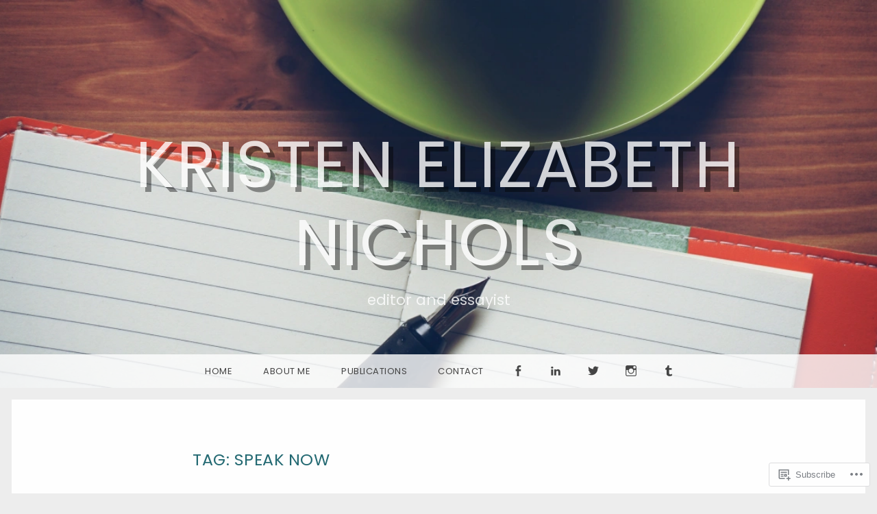

--- FILE ---
content_type: text/html; charset=UTF-8
request_url: https://kristenelizabethnichols.com/tag/speak-now/
body_size: 18624
content:
<!DOCTYPE html>
<html lang="en">
<head>
<meta charset="UTF-8" />
<meta name="viewport" content="width=device-width, initial-scale=1" />
<link rel="profile" href="http://gmpg.org/xfn/11" />
<link rel="pingback" href="https://kristenelizabethnichols.com/xmlrpc.php" />

<title>speak now &#8211; Kristen Elizabeth Nichols</title>
<script type="text/javascript">
  WebFontConfig = {"google":{"families":["Poppins:r:latin,latin-ext","Poppins:r,i,b,bi:latin,latin-ext"]},"api_url":"https:\/\/fonts-api.wp.com\/css"};
  (function() {
    var wf = document.createElement('script');
    wf.src = '/wp-content/plugins/custom-fonts/js/webfont.js';
    wf.type = 'text/javascript';
    wf.async = 'true';
    var s = document.getElementsByTagName('script')[0];
    s.parentNode.insertBefore(wf, s);
	})();
</script><style id="jetpack-custom-fonts-css">.wf-active body, .wf-active form button, .wf-active input, .wf-active select, .wf-active textarea{font-family:"Poppins",sans-serif}.wf-active pre{font-family:"Poppins",sans-serif}.wf-active code, .wf-active kbd, .wf-active tt, .wf-active var{font-family:"Poppins",sans-serif}.wf-active td, .wf-active th{font-family:"Poppins",sans-serif}.wf-active article #menu_widget{font-family:"Poppins",sans-serif}.wf-active article #menu_widget caption{font-family:"Poppins",sans-serif}.wf-active h1, .wf-active h2, .wf-active h3, .wf-active h4, .wf-active h5, .wf-active h6{font-family:"Poppins",sans-serif;font-weight:400;font-style:normal}.wf-active h1{font-size:1.4em;font-style:normal;font-weight:400}.wf-active h2{font-size:1.26em;font-style:normal;font-weight:400}.wf-active h3{font-size:1.19em;font-style:normal;font-weight:400}.wf-active h4{font-size:1.05em;font-style:normal;font-weight:400}.wf-active h5{font-size:0.91em;font-style:normal;font-weight:400}.wf-active h6{font-size:0.77em;font-style:normal;font-weight:400}.wf-active .site-title{font-family:"Poppins",sans-serif;font-size:5.6em;font-weight:400;font-style:normal}.wf-active .site-description{font-family:"Poppins",sans-serif;font-size:1.26em;font-style:normal;font-weight:400}.wf-active .entry-title{font-size:1.4em;font-style:normal;font-weight:400}.wf-active #reply-title{font-size:1.05em;font-style:normal;font-weight:400}.wf-active #secondary .widget-title{font-size:0.98em;font-style:normal;font-weight:400}@media (max-width: 1000px){.wf-active .site-title{font-size:3.5em;font-style:normal;font-weight:400}}@media (max-width: 1000px){.wf-active .site-description{font-size:1.05em;font-style:normal;font-weight:400}}@media (max-width: 800px){.wf-active .site-title{font-size:2.8em;font-style:normal;font-weight:400}}@media (max-width: 600px){.wf-active .site-description{font-size:0.7em;font-style:normal;font-weight:400}}@media (max-width: 600px){.wf-active .site-title{font-size:2.1em;font-style:normal;font-weight:400}}@media (max-width: 600px){.wf-active .entry-title{font-size:16.8px;font-style:normal;font-weight:400}}@media (max-width: 600px){.wf-active .jetpack-portfolio-shortcode .portfolio-entry-title{font-size:0.77em;font-style:normal;font-weight:400}}@media (max-width: 600px){.wf-active #secondary .widget-title{font-size:0.84em;font-style:normal;font-weight:400}}</style>
<meta name='robots' content='max-image-preview:large' />

<!-- Async WordPress.com Remote Login -->
<script id="wpcom_remote_login_js">
var wpcom_remote_login_extra_auth = '';
function wpcom_remote_login_remove_dom_node_id( element_id ) {
	var dom_node = document.getElementById( element_id );
	if ( dom_node ) { dom_node.parentNode.removeChild( dom_node ); }
}
function wpcom_remote_login_remove_dom_node_classes( class_name ) {
	var dom_nodes = document.querySelectorAll( '.' + class_name );
	for ( var i = 0; i < dom_nodes.length; i++ ) {
		dom_nodes[ i ].parentNode.removeChild( dom_nodes[ i ] );
	}
}
function wpcom_remote_login_final_cleanup() {
	wpcom_remote_login_remove_dom_node_classes( "wpcom_remote_login_msg" );
	wpcom_remote_login_remove_dom_node_id( "wpcom_remote_login_key" );
	wpcom_remote_login_remove_dom_node_id( "wpcom_remote_login_validate" );
	wpcom_remote_login_remove_dom_node_id( "wpcom_remote_login_js" );
	wpcom_remote_login_remove_dom_node_id( "wpcom_request_access_iframe" );
	wpcom_remote_login_remove_dom_node_id( "wpcom_request_access_styles" );
}

// Watch for messages back from the remote login
window.addEventListener( "message", function( e ) {
	if ( e.origin === "https://r-login.wordpress.com" ) {
		var data = {};
		try {
			data = JSON.parse( e.data );
		} catch( e ) {
			wpcom_remote_login_final_cleanup();
			return;
		}

		if ( data.msg === 'LOGIN' ) {
			// Clean up the login check iframe
			wpcom_remote_login_remove_dom_node_id( "wpcom_remote_login_key" );

			var id_regex = new RegExp( /^[0-9]+$/ );
			var token_regex = new RegExp( /^.*|.*|.*$/ );
			if (
				token_regex.test( data.token )
				&& id_regex.test( data.wpcomid )
			) {
				// We have everything we need to ask for a login
				var script = document.createElement( "script" );
				script.setAttribute( "id", "wpcom_remote_login_validate" );
				script.src = '/remote-login.php?wpcom_remote_login=validate'
					+ '&wpcomid=' + data.wpcomid
					+ '&token=' + encodeURIComponent( data.token )
					+ '&host=' + window.location.protocol
					+ '//' + window.location.hostname
					+ '&postid=599'
					+ '&is_singular=';
				document.body.appendChild( script );
			}

			return;
		}

		// Safari ITP, not logged in, so redirect
		if ( data.msg === 'LOGIN-REDIRECT' ) {
			window.location = 'https://wordpress.com/log-in?redirect_to=' + window.location.href;
			return;
		}

		// Safari ITP, storage access failed, remove the request
		if ( data.msg === 'LOGIN-REMOVE' ) {
			var css_zap = 'html { -webkit-transition: margin-top 1s; transition: margin-top 1s; } /* 9001 */ html { margin-top: 0 !important; } * html body { margin-top: 0 !important; } @media screen and ( max-width: 782px ) { html { margin-top: 0 !important; } * html body { margin-top: 0 !important; } }';
			var style_zap = document.createElement( 'style' );
			style_zap.type = 'text/css';
			style_zap.appendChild( document.createTextNode( css_zap ) );
			document.body.appendChild( style_zap );

			var e = document.getElementById( 'wpcom_request_access_iframe' );
			e.parentNode.removeChild( e );

			document.cookie = 'wordpress_com_login_access=denied; path=/; max-age=31536000';

			return;
		}

		// Safari ITP
		if ( data.msg === 'REQUEST_ACCESS' ) {
			console.log( 'request access: safari' );

			// Check ITP iframe enable/disable knob
			if ( wpcom_remote_login_extra_auth !== 'safari_itp_iframe' ) {
				return;
			}

			// If we are in a "private window" there is no ITP.
			var private_window = false;
			try {
				var opendb = window.openDatabase( null, null, null, null );
			} catch( e ) {
				private_window = true;
			}

			if ( private_window ) {
				console.log( 'private window' );
				return;
			}

			var iframe = document.createElement( 'iframe' );
			iframe.id = 'wpcom_request_access_iframe';
			iframe.setAttribute( 'scrolling', 'no' );
			iframe.setAttribute( 'sandbox', 'allow-storage-access-by-user-activation allow-scripts allow-same-origin allow-top-navigation-by-user-activation' );
			iframe.src = 'https://r-login.wordpress.com/remote-login.php?wpcom_remote_login=request_access&origin=' + encodeURIComponent( data.origin ) + '&wpcomid=' + encodeURIComponent( data.wpcomid );

			var css = 'html { -webkit-transition: margin-top 1s; transition: margin-top 1s; } /* 9001 */ html { margin-top: 46px !important; } * html body { margin-top: 46px !important; } @media screen and ( max-width: 660px ) { html { margin-top: 71px !important; } * html body { margin-top: 71px !important; } #wpcom_request_access_iframe { display: block; height: 71px !important; } } #wpcom_request_access_iframe { border: 0px; height: 46px; position: fixed; top: 0; left: 0; width: 100%; min-width: 100%; z-index: 99999; background: #23282d; } ';

			var style = document.createElement( 'style' );
			style.type = 'text/css';
			style.id = 'wpcom_request_access_styles';
			style.appendChild( document.createTextNode( css ) );
			document.body.appendChild( style );

			document.body.appendChild( iframe );
		}

		if ( data.msg === 'DONE' ) {
			wpcom_remote_login_final_cleanup();
		}
	}
}, false );

// Inject the remote login iframe after the page has had a chance to load
// more critical resources
window.addEventListener( "DOMContentLoaded", function( e ) {
	var iframe = document.createElement( "iframe" );
	iframe.style.display = "none";
	iframe.setAttribute( "scrolling", "no" );
	iframe.setAttribute( "id", "wpcom_remote_login_key" );
	iframe.src = "https://r-login.wordpress.com/remote-login.php"
		+ "?wpcom_remote_login=key"
		+ "&origin=aHR0cHM6Ly9rcmlzdGVuZWxpemFiZXRobmljaG9scy5jb20%3D"
		+ "&wpcomid=119609106"
		+ "&time=" + Math.floor( Date.now() / 1000 );
	document.body.appendChild( iframe );
}, false );
</script>
<link rel='dns-prefetch' href='//s0.wp.com' />
<link rel='dns-prefetch' href='//fonts-api.wp.com' />
<link rel="alternate" type="application/rss+xml" title="Kristen Elizabeth Nichols &raquo; Feed" href="https://kristenelizabethnichols.com/feed/" />
<link rel="alternate" type="application/rss+xml" title="Kristen Elizabeth Nichols &raquo; Comments Feed" href="https://kristenelizabethnichols.com/comments/feed/" />
<link rel="alternate" type="application/rss+xml" title="Kristen Elizabeth Nichols &raquo; speak now Tag Feed" href="https://kristenelizabethnichols.com/tag/speak-now/feed/" />
	<script type="text/javascript">
		/* <![CDATA[ */
		function addLoadEvent(func) {
			var oldonload = window.onload;
			if (typeof window.onload != 'function') {
				window.onload = func;
			} else {
				window.onload = function () {
					oldonload();
					func();
				}
			}
		}
		/* ]]> */
	</script>
	<style id='wp-emoji-styles-inline-css'>

	img.wp-smiley, img.emoji {
		display: inline !important;
		border: none !important;
		box-shadow: none !important;
		height: 1em !important;
		width: 1em !important;
		margin: 0 0.07em !important;
		vertical-align: -0.1em !important;
		background: none !important;
		padding: 0 !important;
	}
/*# sourceURL=wp-emoji-styles-inline-css */
</style>
<link crossorigin='anonymous' rel='stylesheet' id='all-css-2-1' href='/wp-content/plugins/gutenberg-core/v22.2.0/build/styles/block-library/style.css?m=1764855221i&cssminify=yes' type='text/css' media='all' />
<style id='wp-block-library-inline-css'>
.has-text-align-justify {
	text-align:justify;
}
.has-text-align-justify{text-align:justify;}

/*# sourceURL=wp-block-library-inline-css */
</style><style id='global-styles-inline-css'>
:root{--wp--preset--aspect-ratio--square: 1;--wp--preset--aspect-ratio--4-3: 4/3;--wp--preset--aspect-ratio--3-4: 3/4;--wp--preset--aspect-ratio--3-2: 3/2;--wp--preset--aspect-ratio--2-3: 2/3;--wp--preset--aspect-ratio--16-9: 16/9;--wp--preset--aspect-ratio--9-16: 9/16;--wp--preset--color--black: #000000;--wp--preset--color--cyan-bluish-gray: #abb8c3;--wp--preset--color--white: #ffffff;--wp--preset--color--pale-pink: #f78da7;--wp--preset--color--vivid-red: #cf2e2e;--wp--preset--color--luminous-vivid-orange: #ff6900;--wp--preset--color--luminous-vivid-amber: #fcb900;--wp--preset--color--light-green-cyan: #7bdcb5;--wp--preset--color--vivid-green-cyan: #00d084;--wp--preset--color--pale-cyan-blue: #8ed1fc;--wp--preset--color--vivid-cyan-blue: #0693e3;--wp--preset--color--vivid-purple: #9b51e0;--wp--preset--gradient--vivid-cyan-blue-to-vivid-purple: linear-gradient(135deg,rgb(6,147,227) 0%,rgb(155,81,224) 100%);--wp--preset--gradient--light-green-cyan-to-vivid-green-cyan: linear-gradient(135deg,rgb(122,220,180) 0%,rgb(0,208,130) 100%);--wp--preset--gradient--luminous-vivid-amber-to-luminous-vivid-orange: linear-gradient(135deg,rgb(252,185,0) 0%,rgb(255,105,0) 100%);--wp--preset--gradient--luminous-vivid-orange-to-vivid-red: linear-gradient(135deg,rgb(255,105,0) 0%,rgb(207,46,46) 100%);--wp--preset--gradient--very-light-gray-to-cyan-bluish-gray: linear-gradient(135deg,rgb(238,238,238) 0%,rgb(169,184,195) 100%);--wp--preset--gradient--cool-to-warm-spectrum: linear-gradient(135deg,rgb(74,234,220) 0%,rgb(151,120,209) 20%,rgb(207,42,186) 40%,rgb(238,44,130) 60%,rgb(251,105,98) 80%,rgb(254,248,76) 100%);--wp--preset--gradient--blush-light-purple: linear-gradient(135deg,rgb(255,206,236) 0%,rgb(152,150,240) 100%);--wp--preset--gradient--blush-bordeaux: linear-gradient(135deg,rgb(254,205,165) 0%,rgb(254,45,45) 50%,rgb(107,0,62) 100%);--wp--preset--gradient--luminous-dusk: linear-gradient(135deg,rgb(255,203,112) 0%,rgb(199,81,192) 50%,rgb(65,88,208) 100%);--wp--preset--gradient--pale-ocean: linear-gradient(135deg,rgb(255,245,203) 0%,rgb(182,227,212) 50%,rgb(51,167,181) 100%);--wp--preset--gradient--electric-grass: linear-gradient(135deg,rgb(202,248,128) 0%,rgb(113,206,126) 100%);--wp--preset--gradient--midnight: linear-gradient(135deg,rgb(2,3,129) 0%,rgb(40,116,252) 100%);--wp--preset--font-size--small: 13px;--wp--preset--font-size--medium: 20px;--wp--preset--font-size--large: 36px;--wp--preset--font-size--x-large: 42px;--wp--preset--font-family--albert-sans: 'Albert Sans', sans-serif;--wp--preset--font-family--alegreya: Alegreya, serif;--wp--preset--font-family--arvo: Arvo, serif;--wp--preset--font-family--bodoni-moda: 'Bodoni Moda', serif;--wp--preset--font-family--bricolage-grotesque: 'Bricolage Grotesque', sans-serif;--wp--preset--font-family--cabin: Cabin, sans-serif;--wp--preset--font-family--chivo: Chivo, sans-serif;--wp--preset--font-family--commissioner: Commissioner, sans-serif;--wp--preset--font-family--cormorant: Cormorant, serif;--wp--preset--font-family--courier-prime: 'Courier Prime', monospace;--wp--preset--font-family--crimson-pro: 'Crimson Pro', serif;--wp--preset--font-family--dm-mono: 'DM Mono', monospace;--wp--preset--font-family--dm-sans: 'DM Sans', sans-serif;--wp--preset--font-family--dm-serif-display: 'DM Serif Display', serif;--wp--preset--font-family--domine: Domine, serif;--wp--preset--font-family--eb-garamond: 'EB Garamond', serif;--wp--preset--font-family--epilogue: Epilogue, sans-serif;--wp--preset--font-family--fahkwang: Fahkwang, sans-serif;--wp--preset--font-family--figtree: Figtree, sans-serif;--wp--preset--font-family--fira-sans: 'Fira Sans', sans-serif;--wp--preset--font-family--fjalla-one: 'Fjalla One', sans-serif;--wp--preset--font-family--fraunces: Fraunces, serif;--wp--preset--font-family--gabarito: Gabarito, system-ui;--wp--preset--font-family--ibm-plex-mono: 'IBM Plex Mono', monospace;--wp--preset--font-family--ibm-plex-sans: 'IBM Plex Sans', sans-serif;--wp--preset--font-family--ibarra-real-nova: 'Ibarra Real Nova', serif;--wp--preset--font-family--instrument-serif: 'Instrument Serif', serif;--wp--preset--font-family--inter: Inter, sans-serif;--wp--preset--font-family--josefin-sans: 'Josefin Sans', sans-serif;--wp--preset--font-family--jost: Jost, sans-serif;--wp--preset--font-family--libre-baskerville: 'Libre Baskerville', serif;--wp--preset--font-family--libre-franklin: 'Libre Franklin', sans-serif;--wp--preset--font-family--literata: Literata, serif;--wp--preset--font-family--lora: Lora, serif;--wp--preset--font-family--merriweather: Merriweather, serif;--wp--preset--font-family--montserrat: Montserrat, sans-serif;--wp--preset--font-family--newsreader: Newsreader, serif;--wp--preset--font-family--noto-sans-mono: 'Noto Sans Mono', sans-serif;--wp--preset--font-family--nunito: Nunito, sans-serif;--wp--preset--font-family--open-sans: 'Open Sans', sans-serif;--wp--preset--font-family--overpass: Overpass, sans-serif;--wp--preset--font-family--pt-serif: 'PT Serif', serif;--wp--preset--font-family--petrona: Petrona, serif;--wp--preset--font-family--piazzolla: Piazzolla, serif;--wp--preset--font-family--playfair-display: 'Playfair Display', serif;--wp--preset--font-family--plus-jakarta-sans: 'Plus Jakarta Sans', sans-serif;--wp--preset--font-family--poppins: Poppins, sans-serif;--wp--preset--font-family--raleway: Raleway, sans-serif;--wp--preset--font-family--roboto: Roboto, sans-serif;--wp--preset--font-family--roboto-slab: 'Roboto Slab', serif;--wp--preset--font-family--rubik: Rubik, sans-serif;--wp--preset--font-family--rufina: Rufina, serif;--wp--preset--font-family--sora: Sora, sans-serif;--wp--preset--font-family--source-sans-3: 'Source Sans 3', sans-serif;--wp--preset--font-family--source-serif-4: 'Source Serif 4', serif;--wp--preset--font-family--space-mono: 'Space Mono', monospace;--wp--preset--font-family--syne: Syne, sans-serif;--wp--preset--font-family--texturina: Texturina, serif;--wp--preset--font-family--urbanist: Urbanist, sans-serif;--wp--preset--font-family--work-sans: 'Work Sans', sans-serif;--wp--preset--spacing--20: 0.44rem;--wp--preset--spacing--30: 0.67rem;--wp--preset--spacing--40: 1rem;--wp--preset--spacing--50: 1.5rem;--wp--preset--spacing--60: 2.25rem;--wp--preset--spacing--70: 3.38rem;--wp--preset--spacing--80: 5.06rem;--wp--preset--shadow--natural: 6px 6px 9px rgba(0, 0, 0, 0.2);--wp--preset--shadow--deep: 12px 12px 50px rgba(0, 0, 0, 0.4);--wp--preset--shadow--sharp: 6px 6px 0px rgba(0, 0, 0, 0.2);--wp--preset--shadow--outlined: 6px 6px 0px -3px rgb(255, 255, 255), 6px 6px rgb(0, 0, 0);--wp--preset--shadow--crisp: 6px 6px 0px rgb(0, 0, 0);}:where(.is-layout-flex){gap: 0.5em;}:where(.is-layout-grid){gap: 0.5em;}body .is-layout-flex{display: flex;}.is-layout-flex{flex-wrap: wrap;align-items: center;}.is-layout-flex > :is(*, div){margin: 0;}body .is-layout-grid{display: grid;}.is-layout-grid > :is(*, div){margin: 0;}:where(.wp-block-columns.is-layout-flex){gap: 2em;}:where(.wp-block-columns.is-layout-grid){gap: 2em;}:where(.wp-block-post-template.is-layout-flex){gap: 1.25em;}:where(.wp-block-post-template.is-layout-grid){gap: 1.25em;}.has-black-color{color: var(--wp--preset--color--black) !important;}.has-cyan-bluish-gray-color{color: var(--wp--preset--color--cyan-bluish-gray) !important;}.has-white-color{color: var(--wp--preset--color--white) !important;}.has-pale-pink-color{color: var(--wp--preset--color--pale-pink) !important;}.has-vivid-red-color{color: var(--wp--preset--color--vivid-red) !important;}.has-luminous-vivid-orange-color{color: var(--wp--preset--color--luminous-vivid-orange) !important;}.has-luminous-vivid-amber-color{color: var(--wp--preset--color--luminous-vivid-amber) !important;}.has-light-green-cyan-color{color: var(--wp--preset--color--light-green-cyan) !important;}.has-vivid-green-cyan-color{color: var(--wp--preset--color--vivid-green-cyan) !important;}.has-pale-cyan-blue-color{color: var(--wp--preset--color--pale-cyan-blue) !important;}.has-vivid-cyan-blue-color{color: var(--wp--preset--color--vivid-cyan-blue) !important;}.has-vivid-purple-color{color: var(--wp--preset--color--vivid-purple) !important;}.has-black-background-color{background-color: var(--wp--preset--color--black) !important;}.has-cyan-bluish-gray-background-color{background-color: var(--wp--preset--color--cyan-bluish-gray) !important;}.has-white-background-color{background-color: var(--wp--preset--color--white) !important;}.has-pale-pink-background-color{background-color: var(--wp--preset--color--pale-pink) !important;}.has-vivid-red-background-color{background-color: var(--wp--preset--color--vivid-red) !important;}.has-luminous-vivid-orange-background-color{background-color: var(--wp--preset--color--luminous-vivid-orange) !important;}.has-luminous-vivid-amber-background-color{background-color: var(--wp--preset--color--luminous-vivid-amber) !important;}.has-light-green-cyan-background-color{background-color: var(--wp--preset--color--light-green-cyan) !important;}.has-vivid-green-cyan-background-color{background-color: var(--wp--preset--color--vivid-green-cyan) !important;}.has-pale-cyan-blue-background-color{background-color: var(--wp--preset--color--pale-cyan-blue) !important;}.has-vivid-cyan-blue-background-color{background-color: var(--wp--preset--color--vivid-cyan-blue) !important;}.has-vivid-purple-background-color{background-color: var(--wp--preset--color--vivid-purple) !important;}.has-black-border-color{border-color: var(--wp--preset--color--black) !important;}.has-cyan-bluish-gray-border-color{border-color: var(--wp--preset--color--cyan-bluish-gray) !important;}.has-white-border-color{border-color: var(--wp--preset--color--white) !important;}.has-pale-pink-border-color{border-color: var(--wp--preset--color--pale-pink) !important;}.has-vivid-red-border-color{border-color: var(--wp--preset--color--vivid-red) !important;}.has-luminous-vivid-orange-border-color{border-color: var(--wp--preset--color--luminous-vivid-orange) !important;}.has-luminous-vivid-amber-border-color{border-color: var(--wp--preset--color--luminous-vivid-amber) !important;}.has-light-green-cyan-border-color{border-color: var(--wp--preset--color--light-green-cyan) !important;}.has-vivid-green-cyan-border-color{border-color: var(--wp--preset--color--vivid-green-cyan) !important;}.has-pale-cyan-blue-border-color{border-color: var(--wp--preset--color--pale-cyan-blue) !important;}.has-vivid-cyan-blue-border-color{border-color: var(--wp--preset--color--vivid-cyan-blue) !important;}.has-vivid-purple-border-color{border-color: var(--wp--preset--color--vivid-purple) !important;}.has-vivid-cyan-blue-to-vivid-purple-gradient-background{background: var(--wp--preset--gradient--vivid-cyan-blue-to-vivid-purple) !important;}.has-light-green-cyan-to-vivid-green-cyan-gradient-background{background: var(--wp--preset--gradient--light-green-cyan-to-vivid-green-cyan) !important;}.has-luminous-vivid-amber-to-luminous-vivid-orange-gradient-background{background: var(--wp--preset--gradient--luminous-vivid-amber-to-luminous-vivid-orange) !important;}.has-luminous-vivid-orange-to-vivid-red-gradient-background{background: var(--wp--preset--gradient--luminous-vivid-orange-to-vivid-red) !important;}.has-very-light-gray-to-cyan-bluish-gray-gradient-background{background: var(--wp--preset--gradient--very-light-gray-to-cyan-bluish-gray) !important;}.has-cool-to-warm-spectrum-gradient-background{background: var(--wp--preset--gradient--cool-to-warm-spectrum) !important;}.has-blush-light-purple-gradient-background{background: var(--wp--preset--gradient--blush-light-purple) !important;}.has-blush-bordeaux-gradient-background{background: var(--wp--preset--gradient--blush-bordeaux) !important;}.has-luminous-dusk-gradient-background{background: var(--wp--preset--gradient--luminous-dusk) !important;}.has-pale-ocean-gradient-background{background: var(--wp--preset--gradient--pale-ocean) !important;}.has-electric-grass-gradient-background{background: var(--wp--preset--gradient--electric-grass) !important;}.has-midnight-gradient-background{background: var(--wp--preset--gradient--midnight) !important;}.has-small-font-size{font-size: var(--wp--preset--font-size--small) !important;}.has-medium-font-size{font-size: var(--wp--preset--font-size--medium) !important;}.has-large-font-size{font-size: var(--wp--preset--font-size--large) !important;}.has-x-large-font-size{font-size: var(--wp--preset--font-size--x-large) !important;}.has-albert-sans-font-family{font-family: var(--wp--preset--font-family--albert-sans) !important;}.has-alegreya-font-family{font-family: var(--wp--preset--font-family--alegreya) !important;}.has-arvo-font-family{font-family: var(--wp--preset--font-family--arvo) !important;}.has-bodoni-moda-font-family{font-family: var(--wp--preset--font-family--bodoni-moda) !important;}.has-bricolage-grotesque-font-family{font-family: var(--wp--preset--font-family--bricolage-grotesque) !important;}.has-cabin-font-family{font-family: var(--wp--preset--font-family--cabin) !important;}.has-chivo-font-family{font-family: var(--wp--preset--font-family--chivo) !important;}.has-commissioner-font-family{font-family: var(--wp--preset--font-family--commissioner) !important;}.has-cormorant-font-family{font-family: var(--wp--preset--font-family--cormorant) !important;}.has-courier-prime-font-family{font-family: var(--wp--preset--font-family--courier-prime) !important;}.has-crimson-pro-font-family{font-family: var(--wp--preset--font-family--crimson-pro) !important;}.has-dm-mono-font-family{font-family: var(--wp--preset--font-family--dm-mono) !important;}.has-dm-sans-font-family{font-family: var(--wp--preset--font-family--dm-sans) !important;}.has-dm-serif-display-font-family{font-family: var(--wp--preset--font-family--dm-serif-display) !important;}.has-domine-font-family{font-family: var(--wp--preset--font-family--domine) !important;}.has-eb-garamond-font-family{font-family: var(--wp--preset--font-family--eb-garamond) !important;}.has-epilogue-font-family{font-family: var(--wp--preset--font-family--epilogue) !important;}.has-fahkwang-font-family{font-family: var(--wp--preset--font-family--fahkwang) !important;}.has-figtree-font-family{font-family: var(--wp--preset--font-family--figtree) !important;}.has-fira-sans-font-family{font-family: var(--wp--preset--font-family--fira-sans) !important;}.has-fjalla-one-font-family{font-family: var(--wp--preset--font-family--fjalla-one) !important;}.has-fraunces-font-family{font-family: var(--wp--preset--font-family--fraunces) !important;}.has-gabarito-font-family{font-family: var(--wp--preset--font-family--gabarito) !important;}.has-ibm-plex-mono-font-family{font-family: var(--wp--preset--font-family--ibm-plex-mono) !important;}.has-ibm-plex-sans-font-family{font-family: var(--wp--preset--font-family--ibm-plex-sans) !important;}.has-ibarra-real-nova-font-family{font-family: var(--wp--preset--font-family--ibarra-real-nova) !important;}.has-instrument-serif-font-family{font-family: var(--wp--preset--font-family--instrument-serif) !important;}.has-inter-font-family{font-family: var(--wp--preset--font-family--inter) !important;}.has-josefin-sans-font-family{font-family: var(--wp--preset--font-family--josefin-sans) !important;}.has-jost-font-family{font-family: var(--wp--preset--font-family--jost) !important;}.has-libre-baskerville-font-family{font-family: var(--wp--preset--font-family--libre-baskerville) !important;}.has-libre-franklin-font-family{font-family: var(--wp--preset--font-family--libre-franklin) !important;}.has-literata-font-family{font-family: var(--wp--preset--font-family--literata) !important;}.has-lora-font-family{font-family: var(--wp--preset--font-family--lora) !important;}.has-merriweather-font-family{font-family: var(--wp--preset--font-family--merriweather) !important;}.has-montserrat-font-family{font-family: var(--wp--preset--font-family--montserrat) !important;}.has-newsreader-font-family{font-family: var(--wp--preset--font-family--newsreader) !important;}.has-noto-sans-mono-font-family{font-family: var(--wp--preset--font-family--noto-sans-mono) !important;}.has-nunito-font-family{font-family: var(--wp--preset--font-family--nunito) !important;}.has-open-sans-font-family{font-family: var(--wp--preset--font-family--open-sans) !important;}.has-overpass-font-family{font-family: var(--wp--preset--font-family--overpass) !important;}.has-pt-serif-font-family{font-family: var(--wp--preset--font-family--pt-serif) !important;}.has-petrona-font-family{font-family: var(--wp--preset--font-family--petrona) !important;}.has-piazzolla-font-family{font-family: var(--wp--preset--font-family--piazzolla) !important;}.has-playfair-display-font-family{font-family: var(--wp--preset--font-family--playfair-display) !important;}.has-plus-jakarta-sans-font-family{font-family: var(--wp--preset--font-family--plus-jakarta-sans) !important;}.has-poppins-font-family{font-family: var(--wp--preset--font-family--poppins) !important;}.has-raleway-font-family{font-family: var(--wp--preset--font-family--raleway) !important;}.has-roboto-font-family{font-family: var(--wp--preset--font-family--roboto) !important;}.has-roboto-slab-font-family{font-family: var(--wp--preset--font-family--roboto-slab) !important;}.has-rubik-font-family{font-family: var(--wp--preset--font-family--rubik) !important;}.has-rufina-font-family{font-family: var(--wp--preset--font-family--rufina) !important;}.has-sora-font-family{font-family: var(--wp--preset--font-family--sora) !important;}.has-source-sans-3-font-family{font-family: var(--wp--preset--font-family--source-sans-3) !important;}.has-source-serif-4-font-family{font-family: var(--wp--preset--font-family--source-serif-4) !important;}.has-space-mono-font-family{font-family: var(--wp--preset--font-family--space-mono) !important;}.has-syne-font-family{font-family: var(--wp--preset--font-family--syne) !important;}.has-texturina-font-family{font-family: var(--wp--preset--font-family--texturina) !important;}.has-urbanist-font-family{font-family: var(--wp--preset--font-family--urbanist) !important;}.has-work-sans-font-family{font-family: var(--wp--preset--font-family--work-sans) !important;}
/*# sourceURL=global-styles-inline-css */
</style>

<style id='classic-theme-styles-inline-css'>
/*! This file is auto-generated */
.wp-block-button__link{color:#fff;background-color:#32373c;border-radius:9999px;box-shadow:none;text-decoration:none;padding:calc(.667em + 2px) calc(1.333em + 2px);font-size:1.125em}.wp-block-file__button{background:#32373c;color:#fff;text-decoration:none}
/*# sourceURL=/wp-includes/css/classic-themes.min.css */
</style>
<link crossorigin='anonymous' rel='stylesheet' id='all-css-4-1' href='/_static/??-eJyFj9sKwkAMRH/INFQr+iJ+irTbULfd7IYm9fL3rngFRV/CJMyZIXgUcCkaRUMJU+ejoktNSG5QnBfluihBPUsgGOlQVNh6tacD1M6BCqc6w7cgnuCVNVK+s9R2dTC1vqZAnG2/sKNvO7KM60OD0ek3IrkGmkZGUoU82U8Mts9d+sHdzihTgxprUfz7SE8mtRvuO3JKEXc+Ouwo0ugzod/lNXTLm3K1XMzX1aqs+gsVUYqN&cssminify=yes' type='text/css' media='all' />
<link rel='stylesheet' id='snaps-lato-css' href='https://fonts-api.wp.com/css?family=Lato%3A700%2C900%2C700italic&#038;subset=latin%2Clatin-ext' media='all' />
<style id='jetpack_facebook_likebox-inline-css'>
.widget_facebook_likebox {
	overflow: hidden;
}

/*# sourceURL=/wp-content/mu-plugins/jetpack-plugin/moon/modules/widgets/facebook-likebox/style.css */
</style>
<link crossorigin='anonymous' rel='stylesheet' id='all-css-8-1' href='/_static/??-eJzTLy/QTc7PK0nNK9HPLdUtyClNz8wr1i9KTcrJTwcy0/WTi5G5ekCujj52Temp+bo5+cmJJZn5eSgc3bScxMwikFb7XFtDE1NLExMLc0OTLACohS2q&cssminify=yes' type='text/css' media='all' />
<link crossorigin='anonymous' rel='stylesheet' id='print-css-9-1' href='/wp-content/mu-plugins/global-print/global-print.css?m=1465851035i&cssminify=yes' type='text/css' media='print' />
<style id='jetpack-global-styles-frontend-style-inline-css'>
:root { --font-headings: unset; --font-base: unset; --font-headings-default: -apple-system,BlinkMacSystemFont,"Segoe UI",Roboto,Oxygen-Sans,Ubuntu,Cantarell,"Helvetica Neue",sans-serif; --font-base-default: -apple-system,BlinkMacSystemFont,"Segoe UI",Roboto,Oxygen-Sans,Ubuntu,Cantarell,"Helvetica Neue",sans-serif;}
/*# sourceURL=jetpack-global-styles-frontend-style-inline-css */
</style>
<link crossorigin='anonymous' rel='stylesheet' id='all-css-12-1' href='/wp-content/themes/h4/global.css?m=1420737423i&cssminify=yes' type='text/css' media='all' />
<script type="text/javascript" id="wpcom-actionbar-placeholder-js-extra">
/* <![CDATA[ */
var actionbardata = {"siteID":"119609106","postID":"0","siteURL":"https://kristenelizabethnichols.com","xhrURL":"https://kristenelizabethnichols.com/wp-admin/admin-ajax.php","nonce":"8fe6526784","isLoggedIn":"","statusMessage":"","subsEmailDefault":"instantly","proxyScriptUrl":"https://s0.wp.com/wp-content/js/wpcom-proxy-request.js?m=1513050504i&amp;ver=20211021","i18n":{"followedText":"New posts from this site will now appear in your \u003Ca href=\"https://wordpress.com/reader\"\u003EReader\u003C/a\u003E","foldBar":"Collapse this bar","unfoldBar":"Expand this bar","shortLinkCopied":"Shortlink copied to clipboard."}};
//# sourceURL=wpcom-actionbar-placeholder-js-extra
/* ]]> */
</script>
<script type="text/javascript" id="jetpack-mu-wpcom-settings-js-before">
/* <![CDATA[ */
var JETPACK_MU_WPCOM_SETTINGS = {"assetsUrl":"https://s0.wp.com/wp-content/mu-plugins/jetpack-mu-wpcom-plugin/moon/jetpack_vendor/automattic/jetpack-mu-wpcom/src/build/"};
//# sourceURL=jetpack-mu-wpcom-settings-js-before
/* ]]> */
</script>
<script crossorigin='anonymous' type='text/javascript'  src='/_static/??-eJzTLy/QTc7PK0nNK9HPKtYvyinRLSjKr6jUyyrW0QfKZeYl55SmpBaDJLMKS1OLKqGUXm5mHkFFurmZ6UWJJalQxfa5tobmRgamxgZmFpZZACbyLJI='></script>
<script type="text/javascript" id="rlt-proxy-js-after">
/* <![CDATA[ */
	rltInitialize( {"token":null,"iframeOrigins":["https:\/\/widgets.wp.com"]} );
//# sourceURL=rlt-proxy-js-after
/* ]]> */
</script>
<link rel="EditURI" type="application/rsd+xml" title="RSD" href="https://kristenelizabethnichols.wordpress.com/xmlrpc.php?rsd" />
<meta name="generator" content="WordPress.com" />

<!-- Jetpack Open Graph Tags -->
<meta property="og:type" content="website" />
<meta property="og:title" content="speak now &#8211; Kristen Elizabeth Nichols" />
<meta property="og:url" content="https://kristenelizabethnichols.com/tag/speak-now/" />
<meta property="og:site_name" content="Kristen Elizabeth Nichols" />
<meta property="og:image" content="https://kristenelizabethnichols.com/wp-content/uploads/2019/01/2017-headshot.jpg?w=200" />
<meta property="og:image:width" content="200" />
<meta property="og:image:height" content="200" />
<meta property="og:image:alt" content="" />
<meta property="og:locale" content="en_US" />
<meta name="twitter:creator" content="@13Kristen" />

<!-- End Jetpack Open Graph Tags -->
<link rel="search" type="application/opensearchdescription+xml" href="https://kristenelizabethnichols.com/osd.xml" title="Kristen Elizabeth Nichols" />
<link rel="search" type="application/opensearchdescription+xml" href="https://s1.wp.com/opensearch.xml" title="WordPress.com" />
<meta name="theme-color" content="#ededed" />
<meta name="description" content="Posts about speak now written by Kristen Nichols" />
<style type="text/css" id="custom-background-css">
body.custom-background { background-color: #ededed; }
</style>
	<style type="text/css" id="custom-colors-css">	#main {
		background: rgba(255,255,255,0.95);
	}

	button,
	html input[type="button"],
	input[type="reset"],
	input[type="submit"],
	.tagcloud a, .widget_tag_cloud a,
	.wp_widget_tag_cloud a {
		background-color: rgba(0,0,0,0.1);
	}

	button:hover,
	html input[type="button"]:hover,
	input[type="reset"]:hover,
	input[type="submit"]:hover,
	button:focus,
	html input[type="button"]:focus,
	input[type="reset"]:focus,
	input[type="submit"]:focus,
	button:active,
	html input[type="button"]:active,
	input[type="reset"]:active,
	input[type="submit"]:active {
		background-color: rgba(0,0,0,0.15);
	}

	#posts article {
		border-bottom-color: rgba(0,0,0,0.1);
	}

.main-navigation a:hover,
		.main-navigation a:focus,
		.main-navigation ul ul a,
		.main-navigation ul ul a:hover,
		#secondary #flickr_badge_uber_wrapper a:hover { color: #2D2D2D;}
.tagcloud a:hover,
		.tagcloud a:focus,
		.widget_tag_cloud a:hover,
		.widget_tag_cloud a:focus,
		.wp_widget_tag_cloud a:hover,
		.wp_widget_tag_cloud a:focus { color: #4F4F4F;}
body,
		.infinite-container { background-color: #ededed;}
.main-navigation a:hover,
		.main-navigation a:focus,
		.main-navigation ul ul a:hover,
		#secondary #flickr_badge_uber_wrapper a:hover,
		#secondary #flickr_badge_uber_wrapper a:active,
		.tagcloud a:hover, .tagcloud a:focus,
		.widget_tag_cloud a:hover,
		.widget_tag_cloud a:focus,
		.wp_widget_tag_cloud a:hover,
		.wp_widget_tag_cloud a:focus { background: #619AA2;}
.main-navigation ul ul { background: #73a5ac;}
.entry-header,
		.entry-header a { color: #548790;}
.entry-header a:hover { color: #236972;}
.page-title { color: #236972;}
</style>
<link rel="icon" href="https://kristenelizabethnichols.com/wp-content/uploads/2019/01/2017-headshot.jpg?w=32" sizes="32x32" />
<link rel="icon" href="https://kristenelizabethnichols.com/wp-content/uploads/2019/01/2017-headshot.jpg?w=192" sizes="192x192" />
<link rel="apple-touch-icon" href="https://kristenelizabethnichols.com/wp-content/uploads/2019/01/2017-headshot.jpg?w=180" />
<meta name="msapplication-TileImage" content="https://kristenelizabethnichols.com/wp-content/uploads/2019/01/2017-headshot.jpg?w=270" />
</head>

<body class="archive tag tag-speak-now tag-9753219 custom-background wp-theme-pubsnaps customizer-styles-applied jetpack-reblog-enabled">
<div id="page" class="hfeed site">
		
	<header id="masthead" class="site-header" role="banner"  style="background-image: url(https://defaultcustomheadersdata.files.wordpress.com/2016/07/design2.jpg?resize=1200,500);" >

				<div class="site-text-contain"  style="height:500px;">

			<div class="site-text">
				<a href="https://kristenelizabethnichols.com/" class="site-logo-link" rel="home" itemprop="url"></a>
									<p class="site-title"><a href="https://kristenelizabethnichols.com/" title="Kristen Elizabeth Nichols" rel="home">Kristen Elizabeth Nichols</a></p>
								<p class="site-description">Editor and Essayist</p>
			</div>

		</div>

		<nav id="anchor" role="navigation" class="site-navigation main-navigation">
			<button class="menu-toggle">Menu</button>
			<a class="assistive-text skip-link" href="#content" title="Skip to content">Skip to content</a>
			<div class="menu-primary-container"><ul id="menu-primary" class="menu"><li id="menu-item-18" class="menu-item menu-item-type-custom menu-item-object-custom menu-item-18"><a href="/">Home</a></li>
<li id="menu-item-19" class="menu-item menu-item-type-post_type menu-item-object-page menu-item-19"><a href="https://kristenelizabethnichols.com/about/">About Me</a></li>
<li id="menu-item-135" class="menu-item menu-item-type-post_type menu-item-object-page menu-item-home menu-item-135"><a href="https://kristenelizabethnichols.com/other-projects/">Publications</a></li>
<li id="menu-item-20" class="menu-item menu-item-type-post_type menu-item-object-page menu-item-20"><a href="https://kristenelizabethnichols.com/contact/">Contact</a></li>
</ul></div>			<div class="menu-social-links"><ul id="menu-social-media" class="menu"><li id="menu-item-21" class="menu-item menu-item-type-custom menu-item-object-custom menu-item-21"><a href="https://www.facebook.com/kristenelizabethnichols/">Facebook</a></li>
<li id="menu-item-22" class="menu-item menu-item-type-custom menu-item-object-custom menu-item-22"><a href="https://www.linkedin.com/in/kristenelizabethnichols/">LinkedIn</a></li>
<li id="menu-item-23" class="menu-item menu-item-type-custom menu-item-object-custom menu-item-23"><a href="https://twitter.com/13Kristen">Twitter</a></li>
<li id="menu-item-25" class="menu-item menu-item-type-custom menu-item-object-custom menu-item-25"><a href="https://www.instagram.com/13kristenelizabeth/">Instagram</a></li>
<li id="menu-item-45" class="menu-item menu-item-type-custom menu-item-object-custom menu-item-45"><a href="https://kristenelizabethnichols.tumblr.com/">Tumblr</a></li>
</ul></div>		</nav><!-- .site-navigation .main-navigation -->

	</header><!-- #masthead .site-header -->

	<div id="main" class="site-main">

	<section id="primary" class="content-area">
		<div id="content" class="site-content clearfix" role="main">

		
			<header class="page-header">
				<h1 class="page-title">Tag: <span>speak now</span></h1>							</header><!-- .page-header -->


							<div class="archive-posts posts" id="posts">
					<article id="post-599" class="post-599 post type-post status-publish format-standard has-post-thumbnail hentry category-blog tag-eleven-years tag-rep-tour tag-reputation-stadium-tour tag-speak-now tag-stan-forever tag-taylor-alison-swift tag-taylor-nation tag-taylor-swift clearfix">

			<div class="featured-image">
							<a href="https://kristenelizabethnichols.com/2018/08/13/speak-up-speak-now/" rel="bookmark">
			<img width="480" height="640" src="https://kristenelizabethnichols.com/wp-content/uploads/2018/08/img_81051.jpg?w=480" class="attachment-post-thumbnail size-post-thumbnail wp-post-image" alt="" decoding="async" srcset="https://kristenelizabethnichols.com/wp-content/uploads/2018/08/img_81051.jpg 480w, https://kristenelizabethnichols.com/wp-content/uploads/2018/08/img_81051.jpg?w=113 113w, https://kristenelizabethnichols.com/wp-content/uploads/2018/08/img_81051.jpg?w=225 225w" sizes="(max-width: 480px) 100vw, 480px" data-attachment-id="604" data-permalink="https://kristenelizabethnichols.com/2018/08/13/speak-up-speak-now/img_8105-2/" data-orig-file="https://kristenelizabethnichols.com/wp-content/uploads/2018/08/img_81051.jpg" data-orig-size="480,640" data-comments-opened="1" data-image-meta="{&quot;aperture&quot;:&quot;0&quot;,&quot;credit&quot;:&quot;&quot;,&quot;camera&quot;:&quot;&quot;,&quot;caption&quot;:&quot;&quot;,&quot;created_timestamp&quot;:&quot;0&quot;,&quot;copyright&quot;:&quot;&quot;,&quot;focal_length&quot;:&quot;0&quot;,&quot;iso&quot;:&quot;0&quot;,&quot;shutter_speed&quot;:&quot;0&quot;,&quot;title&quot;:&quot;&quot;,&quot;orientation&quot;:&quot;1&quot;}" data-image-title="IMG_8105" data-image-description="" data-image-caption="" data-medium-file="https://kristenelizabethnichols.com/wp-content/uploads/2018/08/img_81051.jpg?w=225" data-large-file="https://kristenelizabethnichols.com/wp-content/uploads/2018/08/img_81051.jpg?w=480" />				</a>
					</div>
	<header class="entry-header"><h2 class="entry-title"><a href="https://kristenelizabethnichols.com/2018/08/13/speak-up-speak-now/" rel="bookmark">Speak Up, Speak&nbsp;Now</a></h2></header>
	<div class="entry-content">
		<div class="entry-content-wrap">
			<p><span style="font-weight:400;">There’s something that’s been weighing a lot heavier on my head and heart recently than I think it needs to, and I think that’s because I’m not talking about it. In a lot of ways, it feels trivial, or like talking about it will paint me as hopeless or victimizing myself, which is not what I want to do.</span></p>
<p><span style="font-weight:400;">But I’ve gotta speak up, and speak now: I freaking love Taylor Alison Swift.</span></p>
<p><span style="font-weight:400;">This isn’t news to most people. Everyone who knows me knows that. In high school, I was that “Taylor Swift girl.” I had the twitter fan account&#8211;in fact, I had two because I couldn’t keep her off my personal (or FB or insta). From the age of 10, I was not embarrassed to do things like write lyrics on my arms and upload photos to Facebook. There was an entire summer that I drew a heart on my foot every single day. I went years wearing my Speak Now bracelet every day, and I really believed Taylor was the best thing that had ever been mine (though of course she has always been shared). </span></p>
<p><span style="font-weight:400;">I was quick to defend her, to serve people facts and educate them on her philanthropy. I gave several school presentations on her. I attended the Speak Now and Red tours with my mom while in high school, and had floor seats to 1989, the first show I planned to share with my boyfriend. We ended up being unable to attend, which I talked a bit about in my <a href="https://kristenelizabethnichols.com/2018/06/08/21st-t-swift/">Rep tour post</a>. It meant so much to me to spend my 21st birthday with her this year, especially with the guy I love&#8211;he makes the lyrics make sense in a way they didn’t before, but anyway..</span></p>
<p><span style="font-weight:400;">A lot has happened in the last 11 years of looking up to Taylor. Her albums have gotten me through tough experiences and helped me celebrate the best moments of my life. I appreciate who she is as a person and who she is as a songwriter. I’ve gotten to watch her grow as an artist and individual while the art she’s created has affected my own growth. Her writing makes me think and inspires me to work on my own. I’ve gone from that small town girl who wanted to write to studying writing in my favorite city, filling the pages of a notebook with her face on it with my own words while working on cool, professional projects I’m really proud of. </span></p>
<p><span style="font-weight:400;">That’s a connection that can’t be broken, and I’m one of the millions of lucky people who get to identify Taylor as a lifelong role model and friend&#8211;with or without meeting her.</span></p>
<p><span style="font-weight:400;">However, meeting her is an especially huge thing right now, as she’s trying very hard to meet fans she hasn’t before. The process isn’t really explained, but the gist is that Taylor and her team try to find deserving fans based on their social media accounts and how hard they show up for her at her concerts. They get invited to secret events where they finally get to hug her, take a photo, and tell her how much she means to them. </span></p>
<p><span style="font-weight:400;">This era has been full of thousands of people shouting their love and subsequently getting to meet her. And though my love for her feels very clear to me, I haven’t shouted it as loudly as I could have in the last several years. </span></p>
<p><span style="font-weight:400;">I’ve made heartfelt posts when I was feeling it, but I’ve been quieter on social media. I can cite two reasons for this: the first is because I was afraid of annoying or upsetting others, and the second is because I was trying to allow myself to feel okay in knowing that my love for her was there whether or not I tweeted about it constantly.</span></p>
<p><span style="font-weight:400;">I still think the second reason is a big mood. The internet fandom culture has always been bizarre to me, though I used to be a lot more involved/obsessed with being involved. Like real life, it can be so cliquey and based a lot on socioeconomic status and what I’m going to call extrovertedness (I just mean willingness to put yourself/your thoughts out there). Those parts of being a fan don’t come easily to me; I think friendships are hard to create and I can’t fathom being able to buy every single version of an album the minute it comes out. And posting every single Taylor-related thought that occurs to me just feels like too much. These aren’t excuses; I love the community around Taylor and everyone who seems to create content effortlessly. I just didn’t want stanning her to feel like my whole life. But there’s a difference between balancing your love for something and holding it inside. </span></p>
<p><span style="font-weight:400;">Which brings me to the first reason&#8211;16 year old me should not have been bothered that I lost followers after tweeting with abandon during music award shows or album releases. Nineteen year-old me should’ve been okay with having a discussion with the girls in one of my science labs that were concerned about Taylor and appropriation. Because the biggest thing I can take away from my time of holding back, and maybe not feeling as connected with her, is that it’s okay to criticize the artists we love. </span></p>
<p><span style="font-weight:400;">In real long-term relationships, you have discussions about things that bother you and it doesn&#8217;t diminish your feelings one bit. You acknowledge that people aren’t perfect. One of my pet peeves about fandoms is that it can seem like the artist can do no wrong, and that isn’t true. Artists are people, too. For example, I wish Taylor would be more outspoken politically, but I know where her heart is (and it just so happens to be the anniversary of her sexual assault trial).</span></p>
<p><span style="font-weight:400;">Anyway, I’ve been overthinking my relationship with Taylor because of the current stress on meeting her. Recently, everyone (literally everyone!) I know IRL who also loves her has met her. Met her!! I don’t know the exact details of their experiences, but somehow they’re all shooting their shots and it’s paying off. That’s so beautiful for them, and instead of feeling bitter about that, I want to admit that I think I’ve been too timid to.</span></p>
<p><span style="font-weight:400;">That stops today. I love Taylor Alison Swift, and I </span><i><span style="font-weight:400;">want</span></i><span style="font-weight:400;"> everyone who knows me to know that because I want her to know that someday too.</span></p>
		</div>

		<div class="entry-meta-wrap">
			<span class="entry-meta entry-specs">
		<a href="https://kristenelizabethnichols.com/2018/08/13/speak-up-speak-now/" title="12:07 pm" rel="bookmark"><time class="entry-date published" datetime="2018-08-13T12:07:40+00:00">August 13, 2018</time><time class="updated" datetime="2018-08-12T22:14:20+00:00">August 12, 2018</time></a>
		<span class="byline"> by
			<span class="author vcard">
				<a class="url fn n" href="https://kristenelizabethnichols.com/author/13kristen/" title="View all posts by Kristen Nichols" rel="author">Kristen Nichols</a>
			</span>
		</span>
		</span><span class="entry-meta meta-tags">Tags: <a href="https://kristenelizabethnichols.com/tag/eleven-years/" rel="tag">eleven years</a>, <a href="https://kristenelizabethnichols.com/tag/rep-tour/" rel="tag">rep tour</a>, <a href="https://kristenelizabethnichols.com/tag/reputation-stadium-tour/" rel="tag">reputation stadium tour</a>, <a href="https://kristenelizabethnichols.com/tag/speak-now/" rel="tag">speak now</a>, <a href="https://kristenelizabethnichols.com/tag/stan-forever/" rel="tag">stan forever</a>, <a href="https://kristenelizabethnichols.com/tag/taylor-alison-swift/" rel="tag">taylor alison swift</a>, <a href="https://kristenelizabethnichols.com/tag/taylor-nation/" rel="tag">taylor nation</a>, <a href="https://kristenelizabethnichols.com/tag/taylor-swift/" rel="tag">taylor swift</a></span>				<span class="entry-meta comments-link">
					<a href="https://kristenelizabethnichols.com/2018/08/13/speak-up-speak-now/#respond">Leave a comment</a>				</span>
					</div><!-- .entry-meta-wrap -->
	</div><!-- .entry-content -->

</article><!-- #post-599 -->
				</div>

			
		</div><!-- #content .site-content -->
	</section><!-- #primary .content-area -->


		
<div id="secondary">
		<div id="first" class="widget-area" role="complementary">
		<aside id="search-1" class="widget widget_search"><h1 class="widget-title">Search</h1><form role="search" method="get" class="search-form" action="https://kristenelizabethnichols.com/">
				<label>
					<span class="screen-reader-text">Search for:</span>
					<input type="search" class="search-field" placeholder="Search &hellip;" value="" name="s" />
				</label>
				<input type="submit" class="search-submit" value="Search" />
			</form></aside><aside id="text-1" class="widget widget_text"><h1 class="widget-title">Links</h1>			<div class="textwidget"><p>&nbsp;</p>
<p>&nbsp;</p>
</div>
		</aside><aside id="follow_button_widget-2" class="widget widget_follow_button_widget">
		<a class="wordpress-follow-button" href="https://kristenelizabethnichols.com" data-blog="119609106" data-lang="en" >Follow Kristen Elizabeth Nichols on WordPress.com</a>
		<script type="text/javascript">(function(d){ window.wpcomPlatform = {"titles":{"timelines":"Embeddable Timelines","followButton":"Follow Button","wpEmbeds":"WordPress Embeds"}}; var f = d.getElementsByTagName('SCRIPT')[0], p = d.createElement('SCRIPT');p.type = 'text/javascript';p.async = true;p.src = '//widgets.wp.com/platform.js';f.parentNode.insertBefore(p,f);}(document));</script>

		</aside><aside id="facebook-likebox-2" class="widget widget_facebook_likebox"><h1 class="widget-title"><a href="https://www.facebook.com/kristenelizabethnichols/">Kristen Elizabeth Nichols</a></h1>		<div id="fb-root"></div>
		<div class="fb-page" data-href="https://www.facebook.com/kristenelizabethnichols/" data-width="340"  data-height="432" data-hide-cover="false" data-show-facepile="true" data-tabs="false" data-hide-cta="false" data-small-header="false">
		<div class="fb-xfbml-parse-ignore"><blockquote cite="https://www.facebook.com/kristenelizabethnichols/"><a href="https://www.facebook.com/kristenelizabethnichols/">Kristen Elizabeth Nichols</a></blockquote></div>
		</div>
		</aside>	</div><!-- #first .widget-area -->
	
	
	</div><!-- #supplementary -->

		<footer id="colophon" class="site-footer" role="contentinfo">
			<div class="site-info">
				<a href="https://wordpress.com/?ref=footer_blog" rel="nofollow">Blog at WordPress.com.</a>
							</div><!-- .site-info -->
		</footer><!-- #colophon .site-footer -->

	</div><!-- #main .site-main -->
</div><!-- #page .hfeed .site -->

<!--  -->
<script type="speculationrules">
{"prefetch":[{"source":"document","where":{"and":[{"href_matches":"/*"},{"not":{"href_matches":["/wp-*.php","/wp-admin/*","/files/*","/wp-content/*","/wp-content/plugins/*","/wp-content/themes/pub/snaps/*","/*\\?(.+)"]}},{"not":{"selector_matches":"a[rel~=\"nofollow\"]"}},{"not":{"selector_matches":".no-prefetch, .no-prefetch a"}}]},"eagerness":"conservative"}]}
</script>
<script type="text/javascript" src="//0.gravatar.com/js/hovercards/hovercards.min.js?ver=202551924dcd77a86c6f1d3698ec27fc5da92b28585ddad3ee636c0397cf312193b2a1" id="grofiles-cards-js"></script>
<script type="text/javascript" id="wpgroho-js-extra">
/* <![CDATA[ */
var WPGroHo = {"my_hash":""};
//# sourceURL=wpgroho-js-extra
/* ]]> */
</script>
<script crossorigin='anonymous' type='text/javascript'  src='/wp-content/mu-plugins/gravatar-hovercards/wpgroho.js?m=1610363240i'></script>

	<script>
		// Initialize and attach hovercards to all gravatars
		( function() {
			function init() {
				if ( typeof Gravatar === 'undefined' ) {
					return;
				}

				if ( typeof Gravatar.init !== 'function' ) {
					return;
				}

				Gravatar.profile_cb = function ( hash, id ) {
					WPGroHo.syncProfileData( hash, id );
				};

				Gravatar.my_hash = WPGroHo.my_hash;
				Gravatar.init(
					'body',
					'#wp-admin-bar-my-account',
					{
						i18n: {
							'Edit your profile →': 'Edit your profile →',
							'View profile →': 'View profile →',
							'Contact': 'Contact',
							'Send money': 'Send money',
							'Sorry, we are unable to load this Gravatar profile.': 'Sorry, we are unable to load this Gravatar profile.',
							'Gravatar not found.': 'Gravatar not found.',
							'Too Many Requests.': 'Too Many Requests.',
							'Internal Server Error.': 'Internal Server Error.',
							'Is this you?': 'Is this you?',
							'Claim your free profile.': 'Claim your free profile.',
							'Email': 'Email',
							'Home Phone': 'Home Phone',
							'Work Phone': 'Work Phone',
							'Cell Phone': 'Cell Phone',
							'Contact Form': 'Contact Form',
							'Calendar': 'Calendar',
						},
					}
				);
			}

			if ( document.readyState !== 'loading' ) {
				init();
			} else {
				document.addEventListener( 'DOMContentLoaded', init );
			}
		} )();
	</script>

		<div style="display:none">
	</div>
		<div id="actionbar" dir="ltr" style="display: none;"
			class="actnbr-pub-snaps actnbr-has-follow actnbr-has-actions">
		<ul>
								<li class="actnbr-btn actnbr-hidden">
								<a class="actnbr-action actnbr-actn-follow " href="">
			<svg class="gridicon" height="20" width="20" xmlns="http://www.w3.org/2000/svg" viewBox="0 0 20 20"><path clip-rule="evenodd" d="m4 4.5h12v6.5h1.5v-6.5-1.5h-1.5-12-1.5v1.5 10.5c0 1.1046.89543 2 2 2h7v-1.5h-7c-.27614 0-.5-.2239-.5-.5zm10.5 2h-9v1.5h9zm-5 3h-4v1.5h4zm3.5 1.5h-1v1h1zm-1-1.5h-1.5v1.5 1 1.5h1.5 1 1.5v-1.5-1-1.5h-1.5zm-2.5 2.5h-4v1.5h4zm6.5 1.25h1.5v2.25h2.25v1.5h-2.25v2.25h-1.5v-2.25h-2.25v-1.5h2.25z"  fill-rule="evenodd"></path></svg>
			<span>Subscribe</span>
		</a>
		<a class="actnbr-action actnbr-actn-following  no-display" href="">
			<svg class="gridicon" height="20" width="20" xmlns="http://www.w3.org/2000/svg" viewBox="0 0 20 20"><path fill-rule="evenodd" clip-rule="evenodd" d="M16 4.5H4V15C4 15.2761 4.22386 15.5 4.5 15.5H11.5V17H4.5C3.39543 17 2.5 16.1046 2.5 15V4.5V3H4H16H17.5V4.5V12.5H16V4.5ZM5.5 6.5H14.5V8H5.5V6.5ZM5.5 9.5H9.5V11H5.5V9.5ZM12 11H13V12H12V11ZM10.5 9.5H12H13H14.5V11V12V13.5H13H12H10.5V12V11V9.5ZM5.5 12H9.5V13.5H5.5V12Z" fill="#008A20"></path><path class="following-icon-tick" d="M13.5 16L15.5 18L19 14.5" stroke="#008A20" stroke-width="1.5"></path></svg>
			<span>Subscribed</span>
		</a>
							<div class="actnbr-popover tip tip-top-left actnbr-notice" id="follow-bubble">
							<div class="tip-arrow"></div>
							<div class="tip-inner actnbr-follow-bubble">
															<ul>
											<li class="actnbr-sitename">
			<a href="https://kristenelizabethnichols.com">
				<img loading='lazy' alt='' src='https://kristenelizabethnichols.com/wp-content/uploads/2019/01/2017-headshot.jpg?w=50' srcset='https://kristenelizabethnichols.com/wp-content/uploads/2019/01/2017-headshot.jpg?w=50 1x, https://kristenelizabethnichols.com/wp-content/uploads/2019/01/2017-headshot.jpg?w=75 1.5x, https://kristenelizabethnichols.com/wp-content/uploads/2019/01/2017-headshot.jpg?w=100 2x, https://kristenelizabethnichols.com/wp-content/uploads/2019/01/2017-headshot.jpg?w=150 3x, https://kristenelizabethnichols.com/wp-content/uploads/2019/01/2017-headshot.jpg?w=200 4x' class='avatar avatar-50' height='50' width='50' />				Kristen Elizabeth Nichols			</a>
		</li>
										<div class="actnbr-message no-display"></div>
									<form method="post" action="https://subscribe.wordpress.com" accept-charset="utf-8" style="display: none;">
																						<div class="actnbr-follow-count">Join 54 other subscribers</div>
																					<div>
										<input type="email" name="email" placeholder="Enter your email address" class="actnbr-email-field" aria-label="Enter your email address" />
										</div>
										<input type="hidden" name="action" value="subscribe" />
										<input type="hidden" name="blog_id" value="119609106" />
										<input type="hidden" name="source" value="https://kristenelizabethnichols.com/tag/speak-now/" />
										<input type="hidden" name="sub-type" value="actionbar-follow" />
										<input type="hidden" id="_wpnonce" name="_wpnonce" value="01cefe0bbb" />										<div class="actnbr-button-wrap">
											<button type="submit" value="Sign me up">
												Sign me up											</button>
										</div>
									</form>
									<li class="actnbr-login-nudge">
										<div>
											Already have a WordPress.com account? <a href="https://wordpress.com/log-in?redirect_to=https%3A%2F%2Fr-login.wordpress.com%2Fremote-login.php%3Faction%3Dlink%26back%3Dhttps%253A%252F%252Fkristenelizabethnichols.com%252F2018%252F08%252F13%252Fspeak-up-speak-now%252F">Log in now.</a>										</div>
									</li>
								</ul>
															</div>
						</div>
					</li>
							<li class="actnbr-ellipsis actnbr-hidden">
				<svg class="gridicon gridicons-ellipsis" height="24" width="24" xmlns="http://www.w3.org/2000/svg" viewBox="0 0 24 24"><g><path d="M7 12c0 1.104-.896 2-2 2s-2-.896-2-2 .896-2 2-2 2 .896 2 2zm12-2c-1.104 0-2 .896-2 2s.896 2 2 2 2-.896 2-2-.896-2-2-2zm-7 0c-1.104 0-2 .896-2 2s.896 2 2 2 2-.896 2-2-.896-2-2-2z"/></g></svg>				<div class="actnbr-popover tip tip-top-left actnbr-more">
					<div class="tip-arrow"></div>
					<div class="tip-inner">
						<ul>
								<li class="actnbr-sitename">
			<a href="https://kristenelizabethnichols.com">
				<img loading='lazy' alt='' src='https://kristenelizabethnichols.com/wp-content/uploads/2019/01/2017-headshot.jpg?w=50' srcset='https://kristenelizabethnichols.com/wp-content/uploads/2019/01/2017-headshot.jpg?w=50 1x, https://kristenelizabethnichols.com/wp-content/uploads/2019/01/2017-headshot.jpg?w=75 1.5x, https://kristenelizabethnichols.com/wp-content/uploads/2019/01/2017-headshot.jpg?w=100 2x, https://kristenelizabethnichols.com/wp-content/uploads/2019/01/2017-headshot.jpg?w=150 3x, https://kristenelizabethnichols.com/wp-content/uploads/2019/01/2017-headshot.jpg?w=200 4x' class='avatar avatar-50' height='50' width='50' />				Kristen Elizabeth Nichols			</a>
		</li>
								<li class="actnbr-folded-follow">
										<a class="actnbr-action actnbr-actn-follow " href="">
			<svg class="gridicon" height="20" width="20" xmlns="http://www.w3.org/2000/svg" viewBox="0 0 20 20"><path clip-rule="evenodd" d="m4 4.5h12v6.5h1.5v-6.5-1.5h-1.5-12-1.5v1.5 10.5c0 1.1046.89543 2 2 2h7v-1.5h-7c-.27614 0-.5-.2239-.5-.5zm10.5 2h-9v1.5h9zm-5 3h-4v1.5h4zm3.5 1.5h-1v1h1zm-1-1.5h-1.5v1.5 1 1.5h1.5 1 1.5v-1.5-1-1.5h-1.5zm-2.5 2.5h-4v1.5h4zm6.5 1.25h1.5v2.25h2.25v1.5h-2.25v2.25h-1.5v-2.25h-2.25v-1.5h2.25z"  fill-rule="evenodd"></path></svg>
			<span>Subscribe</span>
		</a>
		<a class="actnbr-action actnbr-actn-following  no-display" href="">
			<svg class="gridicon" height="20" width="20" xmlns="http://www.w3.org/2000/svg" viewBox="0 0 20 20"><path fill-rule="evenodd" clip-rule="evenodd" d="M16 4.5H4V15C4 15.2761 4.22386 15.5 4.5 15.5H11.5V17H4.5C3.39543 17 2.5 16.1046 2.5 15V4.5V3H4H16H17.5V4.5V12.5H16V4.5ZM5.5 6.5H14.5V8H5.5V6.5ZM5.5 9.5H9.5V11H5.5V9.5ZM12 11H13V12H12V11ZM10.5 9.5H12H13H14.5V11V12V13.5H13H12H10.5V12V11V9.5ZM5.5 12H9.5V13.5H5.5V12Z" fill="#008A20"></path><path class="following-icon-tick" d="M13.5 16L15.5 18L19 14.5" stroke="#008A20" stroke-width="1.5"></path></svg>
			<span>Subscribed</span>
		</a>
								</li>
														<li class="actnbr-signup"><a href="https://wordpress.com/start/">Sign up</a></li>
							<li class="actnbr-login"><a href="https://wordpress.com/log-in?redirect_to=https%3A%2F%2Fr-login.wordpress.com%2Fremote-login.php%3Faction%3Dlink%26back%3Dhttps%253A%252F%252Fkristenelizabethnichols.com%252F2018%252F08%252F13%252Fspeak-up-speak-now%252F">Log in</a></li>
															<li class="flb-report">
									<a href="https://wordpress.com/abuse/?report_url=https://kristenelizabethnichols.com" target="_blank" rel="noopener noreferrer">
										Report this content									</a>
								</li>
															<li class="actnbr-reader">
									<a href="https://wordpress.com/reader/feeds/59184315">
										View site in Reader									</a>
								</li>
															<li class="actnbr-subs">
									<a href="https://subscribe.wordpress.com/">Manage subscriptions</a>
								</li>
																<li class="actnbr-fold"><a href="">Collapse this bar</a></li>
														</ul>
					</div>
				</div>
			</li>
		</ul>
	</div>
	
<script>
window.addEventListener( "DOMContentLoaded", function( event ) {
	var link = document.createElement( "link" );
	link.href = "/wp-content/mu-plugins/actionbar/actionbar.css?v=20250116";
	link.type = "text/css";
	link.rel = "stylesheet";
	document.head.appendChild( link );

	var script = document.createElement( "script" );
	script.src = "/wp-content/mu-plugins/actionbar/actionbar.js?v=20250204";
	document.body.appendChild( script );
} );
</script>

	
	<script type="text/javascript">
		(function () {
			var wpcom_reblog = {
				source: 'toolbar',

				toggle_reblog_box_flair: function (obj_id, post_id) {

					// Go to site selector. This will redirect to their blog if they only have one.
					const postEndpoint = `https://wordpress.com/post`;

					// Ideally we would use the permalink here, but fortunately this will be replaced with the 
					// post permalink in the editor.
					const originalURL = `${ document.location.href }?page_id=${ post_id }`; 
					
					const url =
						postEndpoint +
						'?url=' +
						encodeURIComponent( originalURL ) +
						'&is_post_share=true' +
						'&v=5';

					const redirect = function () {
						if (
							! window.open( url, '_blank' )
						) {
							location.href = url;
						}
					};

					if ( /Firefox/.test( navigator.userAgent ) ) {
						setTimeout( redirect, 0 );
					} else {
						redirect();
					}
				},
			};

			window.wpcom_reblog = wpcom_reblog;
		})();
	</script>
<script type="text/javascript" id="jetpack-facebook-embed-js-extra">
/* <![CDATA[ */
var jpfbembed = {"appid":"249643311490","locale":"en_US"};
//# sourceURL=jetpack-facebook-embed-js-extra
/* ]]> */
</script>
<script crossorigin='anonymous' type='text/javascript'  src='/_static/??/wp-content/themes/pub/snaps/js/scripts.js,/wp-content/mu-plugins/jetpack-plugin/moon/_inc/facebook-embed.js?m=1685129444j'></script>
<script type="text/javascript" id="jetpack-portfolio-theme-supports-js-after">
/* <![CDATA[ */
const jetpack_portfolio_theme_supports = false
//# sourceURL=jetpack-portfolio-theme-supports-js-after
/* ]]> */
</script>
<script id="wp-emoji-settings" type="application/json">
{"baseUrl":"https://s0.wp.com/wp-content/mu-plugins/wpcom-smileys/twemoji/2/72x72/","ext":".png","svgUrl":"https://s0.wp.com/wp-content/mu-plugins/wpcom-smileys/twemoji/2/svg/","svgExt":".svg","source":{"concatemoji":"/wp-includes/js/wp-emoji-release.min.js?m=1764078722i&ver=6.9-RC2-61304"}}
</script>
<script type="module">
/* <![CDATA[ */
/*! This file is auto-generated */
const a=JSON.parse(document.getElementById("wp-emoji-settings").textContent),o=(window._wpemojiSettings=a,"wpEmojiSettingsSupports"),s=["flag","emoji"];function i(e){try{var t={supportTests:e,timestamp:(new Date).valueOf()};sessionStorage.setItem(o,JSON.stringify(t))}catch(e){}}function c(e,t,n){e.clearRect(0,0,e.canvas.width,e.canvas.height),e.fillText(t,0,0);t=new Uint32Array(e.getImageData(0,0,e.canvas.width,e.canvas.height).data);e.clearRect(0,0,e.canvas.width,e.canvas.height),e.fillText(n,0,0);const a=new Uint32Array(e.getImageData(0,0,e.canvas.width,e.canvas.height).data);return t.every((e,t)=>e===a[t])}function p(e,t){e.clearRect(0,0,e.canvas.width,e.canvas.height),e.fillText(t,0,0);var n=e.getImageData(16,16,1,1);for(let e=0;e<n.data.length;e++)if(0!==n.data[e])return!1;return!0}function u(e,t,n,a){switch(t){case"flag":return n(e,"\ud83c\udff3\ufe0f\u200d\u26a7\ufe0f","\ud83c\udff3\ufe0f\u200b\u26a7\ufe0f")?!1:!n(e,"\ud83c\udde8\ud83c\uddf6","\ud83c\udde8\u200b\ud83c\uddf6")&&!n(e,"\ud83c\udff4\udb40\udc67\udb40\udc62\udb40\udc65\udb40\udc6e\udb40\udc67\udb40\udc7f","\ud83c\udff4\u200b\udb40\udc67\u200b\udb40\udc62\u200b\udb40\udc65\u200b\udb40\udc6e\u200b\udb40\udc67\u200b\udb40\udc7f");case"emoji":return!a(e,"\ud83e\u1fac8")}return!1}function f(e,t,n,a){let r;const o=(r="undefined"!=typeof WorkerGlobalScope&&self instanceof WorkerGlobalScope?new OffscreenCanvas(300,150):document.createElement("canvas")).getContext("2d",{willReadFrequently:!0}),s=(o.textBaseline="top",o.font="600 32px Arial",{});return e.forEach(e=>{s[e]=t(o,e,n,a)}),s}function r(e){var t=document.createElement("script");t.src=e,t.defer=!0,document.head.appendChild(t)}a.supports={everything:!0,everythingExceptFlag:!0},new Promise(t=>{let n=function(){try{var e=JSON.parse(sessionStorage.getItem(o));if("object"==typeof e&&"number"==typeof e.timestamp&&(new Date).valueOf()<e.timestamp+604800&&"object"==typeof e.supportTests)return e.supportTests}catch(e){}return null}();if(!n){if("undefined"!=typeof Worker&&"undefined"!=typeof OffscreenCanvas&&"undefined"!=typeof URL&&URL.createObjectURL&&"undefined"!=typeof Blob)try{var e="postMessage("+f.toString()+"("+[JSON.stringify(s),u.toString(),c.toString(),p.toString()].join(",")+"));",a=new Blob([e],{type:"text/javascript"});const r=new Worker(URL.createObjectURL(a),{name:"wpTestEmojiSupports"});return void(r.onmessage=e=>{i(n=e.data),r.terminate(),t(n)})}catch(e){}i(n=f(s,u,c,p))}t(n)}).then(e=>{for(const n in e)a.supports[n]=e[n],a.supports.everything=a.supports.everything&&a.supports[n],"flag"!==n&&(a.supports.everythingExceptFlag=a.supports.everythingExceptFlag&&a.supports[n]);var t;a.supports.everythingExceptFlag=a.supports.everythingExceptFlag&&!a.supports.flag,a.supports.everything||((t=a.source||{}).concatemoji?r(t.concatemoji):t.wpemoji&&t.twemoji&&(r(t.twemoji),r(t.wpemoji)))});
//# sourceURL=/wp-includes/js/wp-emoji-loader.min.js
/* ]]> */
</script>
<script src="//stats.wp.com/w.js?68" defer></script> <script type="text/javascript">
_tkq = window._tkq || [];
_stq = window._stq || [];
_tkq.push(['storeContext', {'blog_id':'119609106','blog_tz':'0','user_lang':'en','blog_lang':'en','user_id':'0'}]);
		// Prevent sending pageview tracking from WP-Admin pages.
		_stq.push(['view', {'blog':'119609106','v':'wpcom','tz':'0','user_id':'0','arch_tag':'speak-now','arch_results':'1','subd':'kristenelizabethnichols'}]);
		_stq.push(['extra', {'crypt':'UE5tW3cvZGRmaVFZQXQ4UmlRU0pyeDU9eGZhVy14NGhnMytNNkttaVBiaTMyLXJCajF6JixpRnddX2RieC4lZTEwK19NZHBScT1LYS9qYmgsR0V3YWFKeixXVWVoPW8/VWRVTHd+Q3JbRmxuOGVdcVdtUXM5XVBxNnpGSU5sTmY9bjBhJT9XUlBmbFNRMk5qOGQ0Ti5vcG8lMDFdL1E9LyYsU0N0Q1t8dFY2cGJ6dENwOWhwUmdzMlAwcmd+UDlLNHl2ZFFJdTZfczl8JWstL3clL3wrRm5jLVQ='}]);
_stq.push([ 'clickTrackerInit', '119609106', '0' ]);
</script>
<noscript><img src="https://pixel.wp.com/b.gif?v=noscript" style="height:1px;width:1px;overflow:hidden;position:absolute;bottom:1px;" alt="" /></noscript>
<meta id="bilmur" property="bilmur:data" content="" data-provider="wordpress.com" data-service="simple" data-site-tz="Etc/GMT-0" data-custom-props="{&quot;enq_jquery&quot;:&quot;1&quot;,&quot;logged_in&quot;:&quot;0&quot;,&quot;wptheme&quot;:&quot;pub\/snaps&quot;,&quot;wptheme_is_block&quot;:&quot;0&quot;}"  >
		<script defer src="/wp-content/js/bilmur.min.js?i=17&amp;m=202551"></script> 	
</body>
</html>


--- FILE ---
content_type: application/javascript
request_url: https://kristenelizabethnichols.com/_static/??/wp-content/themes/pub/snaps/js/scripts.js,/wp-content/mu-plugins/jetpack-plugin/moon/_inc/facebook-embed.js?m=1685129444j
body_size: 1388
content:
jQuery( document ).ready( function( $ ) {

	/**
	 * Enables menu toggle for small screens
	 */
	( function() {
		var nav = $( '.main-navigation' ), button, menu;
		if ( ! nav ) {
			return;
		}

		button = nav.find( '.menu-toggle' );
		if ( ! button ) {
			return;
		}

		// Hide button if menu is missing or empty.
		menu = nav.find( '.menu' );
		if ( ! menu || ! menu.children().length ) {
			button.hide();
			return;
		}

		button.on( 'click.snaps', function() {
			nav.toggleClass( 'toggled-on' );
			$( this ).toggleClass( "active" );
			$( ".site-navigation" ).toggleClass( "open-menu" );
		} );

		// Fix sub-menus for touch devices.
		if ( 'ontouchstart' in window ) {

			menu.find( '.menu-item-has-children > a' ).on( 'touchstart.snaps', function( e ) {
				var el = $( this ).parent( 'li' );

				if ( ! el.hasClass( 'focus' ) ) {
					e.preventDefault();
					el.toggleClass( 'focus' );
					el.siblings( '.focus' ).removeClass( 'focus' );
				}
			} );
		}

		// Better focus for hidden submenu items for accessibility.
		menu.find( 'a' ).on( 'focus.snaps blur.snaps', function() {
			$( this ).parents( '.menu-item, .page_item' ).toggleClass( 'focus' );
		} );

	} )();


	/**
	 * Makes "skip to content" link work correctly in IE9 and Chrome for better accessibility
	 * @link http://www.nczonline.net/blog/2013/01/15/fixing-skip-to-content-links/
	 */
	$( window ).on( 'hashchange.snaps', function() {
		var hash = location.hash.substring( 1 ), element;
		if ( ! hash ) {
			return;
		}
		element = document.getElementById( hash );
		if ( element ) {
			if ( ! /^(?:a|select|input|button|textarea)$/i.test( element.tagName ) ) {
				element.tabIndex = -1;
			}
			element.focus();
			// Repositions the window on jump-to-anchor to account for header height.
			window.scrollBy( 0, 0 );
		}
	} );


	/**
	 * Fixes 'hover' behavior on posts so titles will display on tough devices
	 */
	if ( 'ontouchstart' in window ) {
		var posts = $('#projects');
		posts.find( '.jetpack-portfolio a.block-link' ).on( 'touchstart.snaps', function( e ) {

			var el = $( this ).closest( '.jetpack-portfolio' );

			if ( ! el.hasClass( 'highlight' ) ) {
				e.preventDefault();
				el.toggleClass( 'highlight' );
				el.siblings( '.highlight' ).removeClass( 'highlight' );
			}
		} );
	}

	/**
	 * Triggers resize event to make sure video widgets in the footer maintain the correct aspect ratio
	 */
	$( window ).on( 'load', function() {
		setTimeout( function(){
			if ( typeof( Event ) === 'function' ) {
				window.dispatchEvent( new Event( 'resize' ) );
			} else {
				var event = window.document.createEvent( 'UIEvents' );
				event.initUIEvent( 'resize', true, false, window, 0 );
				window.dispatchEvent( event );
			}
		} );
	} );

} );
;
/* global FB, jpfbembed */
( function ( window ) {
	var facebookEmbed = function () {
		var fbroot, src, newScript, firstScript;

		if ( 'undefined' !== typeof FB && FB.XFBML ) {
			FB.XFBML.parse();
		} else {
			fbroot = document.createElement( 'div' );
			fbroot.id = 'fb-root';
			document.getElementsByTagName( 'body' )[ 0 ].appendChild( fbroot );

			src = '//connect.facebook.net/' + jpfbembed.locale + '/sdk.js#xfbml=1';
			if ( jpfbembed.appid ) {
				src += '&appId=' + jpfbembed.appid;
			}
			src += '&version=v2.3';

			newScript = document.createElement( 'script' );
			newScript.setAttribute( 'src', src );
			firstScript = document.querySelector( 'script' );
			firstScript.parentNode.insertBefore( newScript, firstScript );
		}
	};

	window.fbAsyncInit = function () {
		FB.init( {
			appId: jpfbembed.appid,
			version: 'v2.3',
		} );

		FB.XFBML.parse();
	};

	if ( 'undefined' !== typeof infiniteScroll ) {
		document.body.addEventListener( 'post-load', facebookEmbed );
	}

	facebookEmbed();
} )( window );
;
